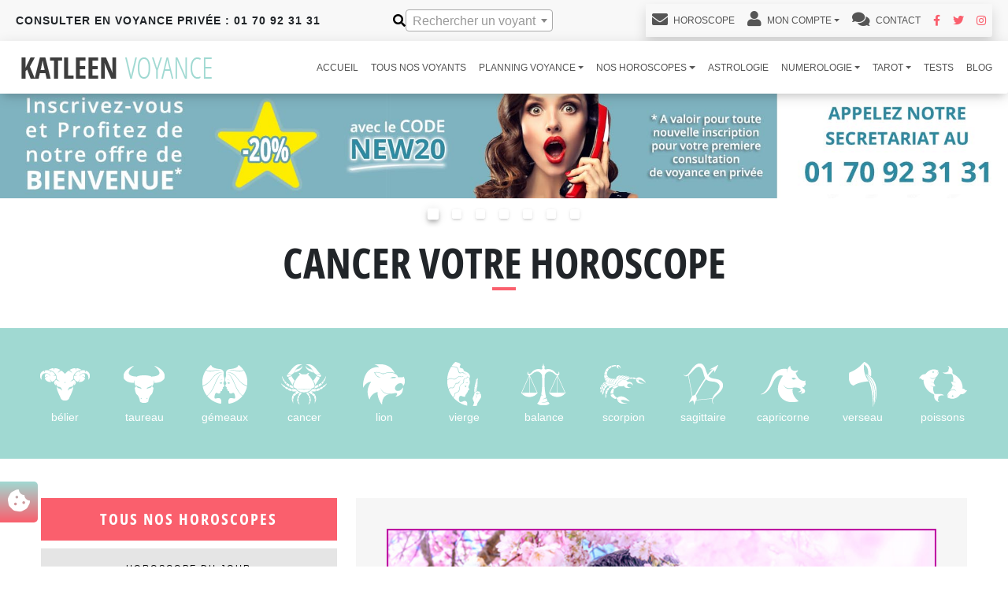

--- FILE ---
content_type: text/html; charset=UTF-8
request_url: https://www.katleen-voyance.com/horoscopes/horoscope-printemps-2015/cancer
body_size: 8778
content:

<!DOCTYPE HTML>
<html lang="fr">
    <head>
        <meta charset="utf-8">
        <meta http-equiv="X-UA-Compatible" content="IE=edge">
        <meta name="viewport" content="width=device-width, initial-scale=1.0, user-scalable=0">
        <title>Horoscope Printemps 2015 cancer  gratuit  | Katleen Voyance 🔝</title>
        <meta name="description" content="cancer , votre nombre de chance, amour, argent, santé, travail, famille, vie sociale.">
        <meta name="keywords" content="horoscope Printemps 2015 cancer , horoscope cancer gratuit, horoscope.">
        <meta name="robots" content="index, follow, all">
                <link rel="canonical" href="https://www.katleen-voyance.com/horoscopes/horoscope-printemps-2015/cancer" />
                <meta name="google-site-verification" content="rq-lkGgx3q8T4-Xc_7PvKU0hVULHWMv2T4Qeiy8vNZ0" />
                <link rel="apple-touch-icon" sizes="57x57" href="/img/apple-icon-57x57.png">
        <link rel="apple-touch-icon" sizes="60x60" href="/img/apple-icon-60x60.png">
        <link rel="apple-touch-icon" sizes="72x72" href="/img/apple-icon-72x72.png">
        <link rel="apple-touch-icon" sizes="76x76" href="/img/apple-icon-76x76.png">
        <link rel="apple-touch-icon" sizes="114x114" href="/img/apple-icon-114x114.png">
        <link rel="apple-touch-icon" sizes="120x120" href="/img/apple-icon-120x120.png">
        <link rel="apple-touch-icon" sizes="144x144" href="/img/apple-icon-144x144.png">
        <link rel="apple-touch-icon" sizes="152x152" href="/img/apple-icon-152x152.png">
        <link rel="apple-touch-icon" sizes="180x180" href="/img/apple-icon-180x180.png">
        <link rel="icon" type="image/png" sizes="192x192"  href="/img/android-icon-192x192.png">
        <link rel="icon" type="image/png" sizes="32x32" href="/img/favicon-256x256.png">
        <link rel="icon" type="image/png" sizes="96x96" href="/img/favicon-96x96.png">
        <link rel="icon" type="image/png" sizes="32x32" href="/img/favicon-32x32.png">
        <link rel="icon" type="image/png" sizes="16x16" href="/img/favicon-16x16.png">
        <link rel="manifest" href="/manifest.json">
        <meta name="msapplication-TileColor" content="#ffffff">
        <meta name="msapplication-TileImage" content="/img/ms-icon-144x144.png">
        <meta name="theme-color" content="#ffffff">
        <link rel="preload" as="image" href="/img/horoscopes/horoscope-hiver-2025-2026/horoscope-mobile.webp" fetchpriority="high">
                    <link rel="stylesheet" href="/build/app-style.c2ac5ee1.css">
            <link rel="stylesheet" href="/build/icones.3f614ff7.css">
                            <script src="/build/runtime.5a438fff.js" defer></script><script src="/build/132.550ed753.js" defer></script><script src="/build/921.5e938d26.js" defer></script><script src="/build/329.e626d1dc.js" defer></script><script src="/build/905.5c30e39d.js" defer></script><script src="/build/894.90899ad9.js" defer></script><script src="/build/373.986b8804.js" defer></script><script src="/build/app.cf955830.js" defer></script>
                                    </head>

    <body>
    <div class="d-none" data-site-url="www.katleen-voyance.com" id="siteUrl"></div>

    
<header class="fixed-top">
    <div class="container-fluid">
        <div class="row">
            <div class="header-top col-sm-12">
                <div class="d-lg-flex justify-content-lg-between align-items-center">
                    <div class="navbar-text">
                        <div class="numeros numerosPrivee d-none d-sm-block d-xl-none">
                            <p class="text-center text-lg-start">Consulter en voyance privée : <a href="tel:0170923131">01 70 92 31 31</a></p>
                        </div>
                        <div class="numeros d-none d-xl-block">
                            <p>Consulter en voyance privée : 01 70 92 31 31</p>
                        </div>
                    </div>
                    <div class="recherche-mobile recherche-close">
                        <div class="d-flex align-items-center">
                            <i title="Rechercher un voyant" class="fa fa-search" aria-hidden="true"></i>
                            <input type="text" value="" data-placeholder="Rechercher un voyant" class="form-control fa" id="recherche-voyant" data-ajax-search-route="operateur_ajax_search" />
                            <i title="Rechercher un voyant" class="fa fa-window-close toggle-recherche d-block d-xl-none" aria-hidden="true"></i>
                        </div>
                    </div>
                    <div class="text-center d-none d-xl-block">
                        <nav class="navbar navbar-expand-lg navbar-light bg-light shadow">
                            <div class="collapse navbar-collapse" id="navbarNavDropdown">
                                <ul class="navbar-nav menuLink">
                                    <li class="nav-item">
                                        <a class="nav-link" href="/profil/editer"><i class="fa fa-envelope" aria-hidden="true"></i>&nbsp;Horoscope</a>
                                    </li>
                                                                            <li class="nav-item dropdown">
                                            <a class="nav-link dropdown-toggle" href="#" id="navbarDropdownMenuLink" data-bs-toggle="dropdown" aria-haspopup="true" aria-expanded="false"><i class="fa fa-user" aria-hidden="true"></i>&nbsp;Mon Compte</a>
                                            <div class="dropdown-menu" aria-labelledby="navbarDropdownMenuLink">
                                                <a class="dropdown-item" href="/profil/"><i class="fa fa-user" aria-hidden="true"></i>&nbsp;&nbsp;Se Connecter</a>
                                                <a class="dropdown-item" href="/inscription/"><i class="fa fa-user" aria-hidden="true"></i>&nbsp;&nbsp;Pas encore de compte ?</a>
                                                <a class="dropdown-item" href="/modifier-mon-mot-de-passe/"><i class="fa fa-user" aria-hidden="true"></i>&nbsp;&nbsp;Mot de passe oublié ?</a>
                                            </div>
                                        </li>
                                                                        <li class="nav-item">
                                        <a class="nav-link" href="/contact/"><i class="fa fa-comments" aria-hidden="true"></i> Contact</a>
                                    </li>
                                    <li class="nav-item">
                                        <a href="https://www.facebook.com/katleenvoyance" target="_blank" class="reseaux-sociaux" aria-label="Facebook Katleen Voyance">
                                            <i class="fab fa-facebook-f" aria-hidden="true"></i>
                                        </a>
                                    </li>
                                    <li class="nav-item">
                                        <a href="https://twitter.com/KatleenVoyance" target="_blank" class="reseaux-sociaux" aria-label="Twitter Katleen Voyance">
                                            <i class="fab fa-twitter" aria-hidden="true"></i>
                                        </a>
                                    </li>
                                    <li class="nav-item">
                                        <a href="https://www.instagram.com/katleenvoyance/" target="_blank" class="reseaux-sociaux" aria-label="Instagram Katleen Voyance">
                                            <i class="fab fa-instagram" aria-hidden="true"></i>
                                        </a>
                                    </li>

                                </ul>
                            </div>
                        </nav>
                    </div>
                </div>
            </div>
            <div id="header-mobile-phone" class="d-block d-sm-none col-12">
                <div class="align-self-center">
                    <div class="text-uppercase text-center center-block">
                        <div class="numeros-mobile bg-primary">
                            <p class="btn btn-primary col-12">
                                <a href="tel:0170923131"><i class="fa fa-phone" aria-hidden=""></i> <strong>01 70 92 31 31</strong></a>
                            </p>
                        </div>
                    </div>
                </div>
            </div>
            <nav class="d-block d-xl-none mobile-nav-bottom" role="navigation">
                <div class="container">
                    <div class="row">
                        <div class="col-4">
                            <span class="text-center">
<a href="/profil/" aria-label="Voir mon profil">
    <i class="fa fa-user" aria-hidden="true"></i>
</a>
                            </span>
                        </div>
                        <div class="col-4 toggle-recherche">
                            <span class="text-center">
                                <i title="Rechercher un voyant" class="fa fa-search" aria-hidden="true"></i>
                            </span>
                        </div>
                        <div class="col-4">
                            <span class="text-center">
<a href="/contact/" data-url="" aria-label="Contacter le cabinet">
    <i class="fa fa-envelope" aria-hidden="true"></i>
</a>
                            </span>
                        </div>
                    </div>
                </div>
            </nav>
        </div>
    </div>
    <nav class="navbar navbar-expand-xl bg-white">
        <div class="container-fluid">
            <div class="navbar-translate">
                <a href="/">
                    <img src="/img/logo-katleen.png"
                         alt="Logo Cabinet Katleen Voyance"
                         class="logo img-fluid"
                         width="270"
                         height="45">
                </a>
                <button class="navbar-toggler burger-button" type="button" data-bs-toggle="collapse" data-bs-target="#navbarNavDropdown" aria-controls="navbarNavDropdown" aria-expanded="false" aria-label="Toggle navigation">
                    <div class="animated-icon">
                        <span></span>
                        <span></span>
                        <span></span>
                    </div>
                </button>
            </div>
            <div class="navbar-collapse collapse" id="navbarNavDropdown">
                        <ul class="navbar-nav">
                    
    
        
        
        
        
        
        <li class="nav-item first">
                                                            <a href="/" title="Cabinet de Voyance Katleen" class=" nav-link">
                accueil
    </a>
                    </li>
    
            
    
        
        
        
        
        
        <li class="nav-item">
                                                            <a href="/voyants-mediums" title="Médiums Cabinet Katleen Voyance" class=" nav-link">
                Tous nos voyants
    </a>
                    </li>
    
            
    
        
        
        
        
        
        <li class="drop-menu nav-item dropdown">
                                    <a href="#" class="dropdown-toggle nav-link" data-bs-toggle="dropdown">
                Planning voyance
        <b class="caret"></b>
    </a>
                                        <div class="dropdown-menu">
                    
                                
                                        <a href="/voyants-mediums/planning/voyance-privee" title="Planning Voyance Téléphone Privée" class=" dropdown-item nav-link">
                planning voyance privee
    </a>

    

                        
                                
                                        <a href="/voyants-mediums/planning/voyance-audiotel" title="Planning Voyance Téléphone Audiotel" class=" dropdown-item nav-link">
                planning voyance audiotel
    </a>

    

                        </div>
    
                    </li>
    
            
    
        
        
        
        
        
        <li class="drop-menu nav-item dropdown">
                                    <a href="#" class="dropdown-toggle nav-link" data-bs-toggle="dropdown">
                Nos horoscopes
        <b class="caret"></b>
    </a>
                                        <div class="dropdown-menu">
                    
                                
                                        <a href="/horoscopes/horoscope-du-jour" title="Horoscope du jour" class=" dropdown-item nav-link">
                Horoscope du jour
    </a>

    

                        
                                
                                        <a href="/horoscopes/horoscope-semaine" title="Horoscope semaine" class=" dropdown-item nav-link">
                Horoscope semaine
    </a>

    

                        
                                
                                        <a href="/horoscopes/horoscope-du-mois" title="Horoscope du mois" class=" dropdown-item nav-link">
                Horoscope du mois
    </a>

    

                        
                                
                                        <a href="/horoscopes/horoscope-automne-2025" title="Horoscope Automne 2025" class=" dropdown-item nav-link">
                Horoscope Automne 2025
    </a>

    

                        
                                
                                        <a href="/horoscopes/horoscope-hiver-2025-2026" title="Horoscope Hiver 2025-2026" class=" dropdown-item nav-link">
                Horoscope Hiver 2025-2026
    </a>

    

                        
                                
                                        <a href="/horoscopes/horoscope-annee-2026" title="Horoscope Année 2026" class=" dropdown-item nav-link">
                Horoscope Année 2026
    </a>

    

                        
                                
                                        <a href="/horoscopes/horoscope-amour" title="Horoscope Amour" class=" dropdown-item nav-link">
                Horoscope Amour
    </a>

    

                        </div>
    
                    </li>
    
            
    
        
        
        
        
        
        <li class="nav-item">
                                                            <a href="/astrologie" title="Astrologie" class=" nav-link">
                astrologie
    </a>
                    </li>
    
            
    
        
        
        
        
        
        <li class="drop-menu nav-item dropdown">
                                    <a href="#" class="dropdown-toggle nav-link" data-bs-toggle="dropdown">
                numerologie
        <b class="caret"></b>
    </a>
                                        <div class="dropdown-menu">
                    
                                
                                        <a href="/numerologie" title="Numérologue par téléphone" class=" dropdown-item nav-link">
                numerologie
    </a>

    

                        
                                
                                        <a href="/numerologie/3-defis" title="Numérologie, Défis" class=" dropdown-item nav-link">
                les 3 defis
    </a>

    

                        
                                
                                        <a href="/numerologie/votre-numero-chance" title="Numérologie, Votre Nombre" class=" dropdown-item nav-link">
                numero chance
    </a>

    

                        </div>
    
                    </li>
    
            
    
        
        
        
        
        
        <li class="drop-menu nav-item dropdown">
                                    <a href="#" class="dropdown-toggle nav-link" data-bs-toggle="dropdown">
                tarot
        <b class="caret"></b>
    </a>
                                        <div class="dropdown-menu">
                    
                                
                                        <a href="/tarots-divinatoires" title="Tarot" class=" dropdown-item nav-link">
                tarot
    </a>

    

                        
                                
                                        <a href="/tarots-divinatoires/tarot-broceliande" title="tarot broceliande" class=" dropdown-item nav-link">
                tarot broceliande
    </a>

    

                        </div>
    
                    </li>
    
            
    
        
        
        
        
        
        <li class="nav-item">
                                                            <a href="/test-psycho" title="Nos tests psycho amour" class=" nav-link">
                tests
    </a>
                    </li>
    
            
    
        
        
        
        
        
        <li class="nav-item last">
                                                            <a href="/articles/blog" title="Katleen, le Blog de la Voyance" class=" nav-link">
                blog
    </a>
                    </li>
    

    </ul>

            </div>
        </div>
    </nav>
</header>

        <div id="toast-parent" class="toast" role="alert" aria-live="assertive" aria-atomic="true" style="display: none;position: fixed; top: 30px; right: 30px; z-index:99999; opacity: 1" data-notification-type="2">
            <div class="toast-header">
                <img id="toast-img" src="" class="rounded mr-2" alt="image" data-image-path="/media/img-op/thumb-image_file" data-default-avatar-url="https://www.katleen-voyance.com/media/img-op/thumb-622dd64ba0906832003374.jpg" width="50px" height="50px">
                <strong class="ps-2 me-auto" id="toast-title"></strong>
                <small id="toast-time" class="mx-2"></small>
                <button id="toast-close" type="button" class="btn-close mx-auto" data-bs-dismiss="toast" aria-label="Close"></button>
            </div>
            <div class="toast-body" id="toast-content">
            </div>
                        <div class="toast-body py-0" id="toast-audiotel">
                <img title="Numero téléphone voyance" id="toast-image-audiotel" src="/img/SVA/numero-audiotel-katleen.png" class="rounded me-2" alt="0 892 23 23 88" style="width:100%;padding-top:0" width="327px" height="44px">
            </div>
                        <div class="toast-footer p-2">
                <a title="Planning voyance Audiotel" href="" class="btn btn-outline-info audiotel" id="toast-call"></a>
            </div>
        </div>
                    
<section class="slider-top mb-4">
    <div id="carousel-1879831244" class="carousel slide" data-bs-ride="carousel">
        <ol class="carousel-indicators">
                            <li data-bs-target="#carousel-1879831244" data-bs-slide-to="0" class="active"></li>
                            <li data-bs-target="#carousel-1879831244" data-bs-slide-to="1" ></li>
                            <li data-bs-target="#carousel-1879831244" data-bs-slide-to="2" ></li>
                            <li data-bs-target="#carousel-1879831244" data-bs-slide-to="3" ></li>
                            <li data-bs-target="#carousel-1879831244" data-bs-slide-to="4" ></li>
                            <li data-bs-target="#carousel-1879831244" data-bs-slide-to="5" ></li>
                            <li data-bs-target="#carousel-1879831244" data-bs-slide-to="6" ></li>
                    </ol>
        <div class="carousel-inner">
                    <div class="carousel-item active">
                <a title="Création compte voyance en ligne" href="/inscription/">                <picture>                                                            <source srcset="/img/slides/page/nouveau-voyance-telephone.jpg" media="(min-width: 768px)">
                                                                        <img title="Promotion voyance avec CB" src="/img/slides/mobile/nouveau-voyance-telephone.webp" alt="Voyance avec CB code promo">
                                </picture>                </a>            </div>
                    <div class="carousel-item ">
                <a title="Planning voyance CB par téléphone" href="/voyants-mediums/planning/voyance-privee">                <picture>                                                            <source srcset="/img/slides/page/voyance-telephone-prive.jpg" media="(min-width: 768px)">
                                                                        <img title="Promo voyance téléphone avec CB" src="/img/slides/mobile/voyance-telephone-prive.jpg" alt="Voyance avec CB">
                                </picture>                </a>            </div>
                    <div class="carousel-item ">
                <a title="Planning voyance sans cb par téléphone" href="/voyants-mediums/planning/voyance-audiotel">                <picture>                                                            <source srcset="/img/slides/page/voyance-telephone-audiotel.jpg" media="(min-width: 768px)">
                                                                        <img title="Voyance téléphone sans CB" src="/img/slides/mobile/voyance-telephone-audiotel.jpg" alt="Voyance audiotel sans CB">
                                </picture>                </a>            </div>
                    <div class="carousel-item ">
                <a title="Planning voyance CB par téléphone" href="/voyants-mediums/planning/voyance-privee">                <picture>                                                            <source srcset="/img/slides/page/voyance-paiement-securise.jpg" media="(min-width: 768px)">
                                                                        <img title="Paiement voyance CB privée sécurisée" src="/img/slides/mobile/voyance-paiement-securise.jpg" alt="Paiement Voyance CB">
                                </picture>                </a>            </div>
                    <div class="carousel-item ">
                <a title="Charte déontologie de l'INAD" href="/charte-deontologie-inad">                <picture>                                                            <source srcset="/img/slides/page/voyance-inad-cabinet.jpg" media="(min-width: 768px)">
                                                                        <img title="Cabinet Katleen et l'inad" src="/img/slides/mobile/voyance-inad-cabinet.jpg" alt="Cabinet de voyance INAD">
                                </picture>                </a>            </div>
                    <div class="carousel-item ">
                <a title="Planning voyance téléphone audiotel et privée" href="/voyants-mediums/planning">                <picture>                                                            <source srcset="/img/slides/page/voyance-france.jpg" media="(min-width: 768px)">
                                                                        <img title="Cabinet de voyance en France" src="/img/slides/mobile/voyance-france.jpg" alt="Katleen voyance en France">
                                </picture>                </a>            </div>
                    <div class="carousel-item ">
                <a title="Planning voyance CB par téléphone" href="/voyants-mediums/planning/voyance-privee">                <picture>                                                            <source srcset="/img/slides/page/alerte-sms-voyance.jpg" media="(min-width: 768px)">
                                                                        <img title="Voyance alerte SMS" src="/img/slides/mobile/alerte-sms-voyance.jpg" alt="Alerte sms planning voyance">
                                </picture>                </a>            </div>
                </div>
        <a class="left carousel-control" href="#carousel-1879831244" role="button" data-bs-slide="prev">
            <span class="glyphicon glyphicon-chevron-left" aria-hidden="true"></span>
            <span class="sr-only">Précédent</span>
        </a>
        <a class="right carousel-control" href="#carousel-1879831244" role="button" data-bs-slide="next">
            <span class="glyphicon glyphicon-chevron-right" aria-hidden="true"></span>
            <span class="sr-only">Suivant</span>
        </a>
    </div>
</section>                                                <section class="acc-horoscope">
        <div class="margin-top-50 text-center">
            <h1 class="text-center">cancer votre Horoscope </h1>
            <div class="separateur separateur-centre mb-5"></div>
        </div>
        
<section class="horoscope">
    <div class="container-fluid">
        <div class="row">
                            <div class="col-6 col-sm-3 col-md-2 col-lg-1">
                    <a href="/horoscopes/horoscope-printemps-2015/belier">
                        <div class="zoom text-center">
                            <img class="img-fluid center-block horo-zodiac-blanc" src="/img/horoscopes/signes-zodiaque/belier.png" alt="" width="63px" height="63px">
                        </div>
                        <p class="text-center text-white">bélier</p>
                    </a>
                </div>
                            <div class="col-6 col-sm-3 col-md-2 col-lg-1">
                    <a href="/horoscopes/horoscope-printemps-2015/taureau">
                        <div class="zoom text-center">
                            <img class="img-fluid center-block horo-zodiac-blanc" src="/img/horoscopes/signes-zodiaque/taureau.png" alt="" width="63px" height="63px">
                        </div>
                        <p class="text-center text-white">taureau</p>
                    </a>
                </div>
                            <div class="col-6 col-sm-3 col-md-2 col-lg-1">
                    <a href="/horoscopes/horoscope-printemps-2015/gemeaux">
                        <div class="zoom text-center">
                            <img class="img-fluid center-block horo-zodiac-blanc" src="/img/horoscopes/signes-zodiaque/gemeaux.png" alt="" width="63px" height="63px">
                        </div>
                        <p class="text-center text-white">gémeaux</p>
                    </a>
                </div>
                            <div class="col-6 col-sm-3 col-md-2 col-lg-1">
                    <a href="/horoscopes/horoscope-printemps-2015/cancer">
                        <div class="zoom text-center">
                            <img class="img-fluid center-block horo-zodiac-blanc" src="/img/horoscopes/signes-zodiaque/cancer.png" alt="" width="63px" height="63px">
                        </div>
                        <p class="text-center text-white">cancer</p>
                    </a>
                </div>
                            <div class="col-6 col-sm-3 col-md-2 col-lg-1">
                    <a href="/horoscopes/horoscope-printemps-2015/lion">
                        <div class="zoom text-center">
                            <img class="img-fluid center-block horo-zodiac-blanc" src="/img/horoscopes/signes-zodiaque/lion.png" alt="" width="63px" height="63px">
                        </div>
                        <p class="text-center text-white">lion</p>
                    </a>
                </div>
                            <div class="col-6 col-sm-3 col-md-2 col-lg-1">
                    <a href="/horoscopes/horoscope-printemps-2015/vierge">
                        <div class="zoom text-center">
                            <img class="img-fluid center-block horo-zodiac-blanc" src="/img/horoscopes/signes-zodiaque/vierge.png" alt="" width="63px" height="63px">
                        </div>
                        <p class="text-center text-white">vierge</p>
                    </a>
                </div>
                            <div class="col-6 col-sm-3 col-md-2 col-lg-1">
                    <a href="/horoscopes/horoscope-printemps-2015/balance">
                        <div class="zoom text-center">
                            <img class="img-fluid center-block horo-zodiac-blanc" src="/img/horoscopes/signes-zodiaque/balance.png" alt="" width="63px" height="63px">
                        </div>
                        <p class="text-center text-white">balance</p>
                    </a>
                </div>
                            <div class="col-6 col-sm-3 col-md-2 col-lg-1">
                    <a href="/horoscopes/horoscope-printemps-2015/scorpion">
                        <div class="zoom text-center">
                            <img class="img-fluid center-block horo-zodiac-blanc" src="/img/horoscopes/signes-zodiaque/scorpion.png" alt="" width="63px" height="63px">
                        </div>
                        <p class="text-center text-white">scorpion</p>
                    </a>
                </div>
                            <div class="col-6 col-sm-3 col-md-2 col-lg-1">
                    <a href="/horoscopes/horoscope-printemps-2015/sagittaire">
                        <div class="zoom text-center">
                            <img class="img-fluid center-block horo-zodiac-blanc" src="/img/horoscopes/signes-zodiaque/sagittaire.png" alt="" width="63px" height="63px">
                        </div>
                        <p class="text-center text-white">sagittaire</p>
                    </a>
                </div>
                            <div class="col-6 col-sm-3 col-md-2 col-lg-1">
                    <a href="/horoscopes/horoscope-printemps-2015/capricorne">
                        <div class="zoom text-center">
                            <img class="img-fluid center-block horo-zodiac-blanc" src="/img/horoscopes/signes-zodiaque/capricorne.png" alt="" width="63px" height="63px">
                        </div>
                        <p class="text-center text-white">capricorne</p>
                    </a>
                </div>
                            <div class="col-6 col-sm-3 col-md-2 col-lg-1">
                    <a href="/horoscopes/horoscope-printemps-2015/verseau">
                        <div class="zoom text-center">
                            <img class="img-fluid center-block horo-zodiac-blanc" src="/img/horoscopes/signes-zodiaque/verseau.png" alt="" width="63px" height="63px">
                        </div>
                        <p class="text-center text-white">verseau</p>
                    </a>
                </div>
                            <div class="col-6 col-sm-3 col-md-2 col-lg-1">
                    <a href="/horoscopes/horoscope-printemps-2015/poissons">
                        <div class="zoom text-center">
                            <img class="img-fluid center-block horo-zodiac-blanc" src="/img/horoscopes/signes-zodiaque/poissons.png" alt="" width="63px" height="63px">
                        </div>
                        <p class="text-center text-white">poissons</p>
                    </a>
                </div>
                    </div>
    </div>
</section>    </section>

    <section class="container">
        <div class="acc-horoscope margin-top-50">
            <div class="row">
                <div class="col-md-4 order-last order-md-0">
                    <div class="nav-horoscope">
                        <h3>Tous nos horoscopes</h3>
                                <ul>
                    
    
        
        
        
        
        
        <li class="nav-item first">
                                                            <a href="/horoscopes/horoscope-du-jour/cancer" title="Horoscope du jour" class=" nav-link">
                Horoscope du jour
    </a>
                    </li>
    
            
    
        
        
        
        
        
        <li class="nav-item">
                                                            <a href="/horoscopes/horoscope-semaine/cancer" title="Horoscope semaine" class=" nav-link">
                Horoscope semaine
    </a>
                    </li>
    
            
    
        
        
        
        
        
        <li class="nav-item">
                                                            <a href="/horoscopes/horoscope-du-mois/cancer" title="Horoscope du mois" class=" nav-link">
                Horoscope du mois
    </a>
                    </li>
    
            
    
        
        
        
        
        
        <li class="nav-item">
                                                            <a href="/horoscopes/horoscope-automne-2025/cancer" title="Horoscope Automne 2025" class=" nav-link">
                Horoscope Automne 2025
    </a>
                    </li>
    
            
    
        
        
        
        
        
        <li class="nav-item">
                                                            <a href="/horoscopes/horoscope-hiver-2025-2026/cancer" title="Horoscope Hiver 2025-2026" class=" nav-link">
                Horoscope Hiver 2025-2026
    </a>
                    </li>
    
            
    
        
        
        
        
        
        <li class="nav-item">
                                                            <a href="/horoscopes/horoscope-annee-2026/cancer" title="Horoscope Année 2026" class=" nav-link">
                Horoscope Année 2026
    </a>
                    </li>
    
            
    
        
        
        
        
        
        <li class="nav-item last">
                                                            <a href="/horoscopes/horoscope-amour/cancer" title="Horoscope Amour" class=" nav-link">
                Horoscope Amour
    </a>
                    </li>
    

    </ul>

                    </div>
                </div>
                <div class="col">
                    <div class="description-horoscope">
                                                    <img src="/media/img-horoscope/large-619cbc2997764346047696.jpg" alt="" title="" class="img-fluid">
                                            </div>
                </div>
                <div class="col-12">
                    <div class="categories-horoscope">
                        <div class="row">
                                                            <div class="printemps block col-lg-3 mb-2">
                                    <div class="col">
                                        <h2>Butinez les fleurs du bonheur à deux !</h2>
                                        <div class="separateur separateur-centre"></div>
                                        <div class="minH categories-details"><p>Si vous aviez quelques soucis de couple, soyez heureuse car ils vont dispara&icirc;tre au printemps. Orgueilleux comme un pou, monsieur &eacute;tait insupportable mais le beau temps lui permet de retrouver sa joie de vivre et, du coup, de vous rendre &agrave; nouveau heureuse et d&eacute;tendue.</p></div>
                                    </div>
                                                                            <div class="container col-sm-8 col-md-4 col-lg-12">
                                            <img src="/media/img-horoscope-bloc/large-619cbc2997cd3702327354.jpg" alt="" title="" class="img-fluid d-block mx-auto">
                                        </div>
                                                                    </div>
                                                            <div class="printemps block col-lg-3 mb-2">
                                    <div class="col">
                                        <h2>Célibataires : c’est le moment de papillonner !</h2>
                                        <div class="separateur separateur-centre"></div>
                                        <div class="minH categories-details"><p>Vous avez la chance de faire de belles rencontres ce printemps 2015. C&rsquo;est votre taille de gu&ecirc;pe qui attire ces messieurs et qui vous donne des allures de princesse. Faites votre choix et amusez-vous bien mais ne vous attendez pas &agrave; trouver l&rsquo;homme de votre vie.</p></div>
                                    </div>
                                                                            <div class="container col-sm-8 col-md-4 col-lg-12">
                                            <img src="/media/img-horoscope-bloc/large-619cbc2997f7e212624722.jpg" alt="" title="" class="img-fluid d-block mx-auto">
                                        </div>
                                                                    </div>
                                                            <div class="printemps block col-lg-3 mb-2">
                                    <div class="col">
                                        <h2>Côté argent, êtes-vous cigale ou plutôt fourmi ?</h2>
                                        <div class="separateur separateur-centre"></div>
                                        <div class="minH categories-details"><p>Vous vous la jouez fine mouche c&ocirc;t&eacute; finances car vous &ecirc;tes assez rus&eacute;e pour vous faire plaisir sans vous ruiner. C&rsquo;est donc une bonne p&eacute;riode pour craquer sur cette petite jupe ou cette paire de chaussures qui vous font de l&rsquo;&oelig;il. Telle une chenille, vous vous m&eacute;tamorphoserez en papillon.</p></div>
                                    </div>
                                                                            <div class="container col-sm-8 col-md-4 col-lg-12">
                                            <img src="/media/img-horoscope-bloc/large-619cbc299823c230186604.jpg" alt="" title="" class="img-fluid d-block mx-auto">
                                        </div>
                                                                    </div>
                                                            <div class="printemps block col-lg-3 mb-2">
                                    <div class="col">
                                        <h2>C’est le printemps ! Fini le bourdon, retrouvez une taille de guêpe !</h2>
                                        <div class="separateur separateur-centre"></div>
                                        <div class="minH categories-details"><p>Vous avez tendance &agrave; prendre la mouche pour un rien et du coup, vous &ecirc;tes un peu stress&eacute;e. Soyez plus cool avec votre entourage et notamment votre conjoint si vous &ecirc;tes en couple. Ce dernier tente vraiment de faire des efforts, aidez-le. Gardez un esprit positif et tout ira mieux.</p></div>
                                    </div>
                                                                            <div class="container col-sm-8 col-md-4 col-lg-12">
                                            <img src="/media/img-horoscope-bloc/large-619cbc29984a4185930948.jpg" alt="" title="" class="img-fluid d-block mx-auto">
                                        </div>
                                                                    </div>
                                                            <div class="printemps block-bien-etre col-lg-6 d-sm-flex flex-row align-items-center mb-2">
                                    <div class="col">
                                        <h2>Au travail, jouez la fine mouche pour être au top</h2>
                                        <div class="separateur separateur-centre"></div>
                                        <div class="categories-details"><p>Vous cherchez des poux dans la t&ecirc;te de vos coll&egrave;gues et cela ne plait &agrave; personne. Vous n&rsquo;&ecirc;tes pas vraiment &agrave; l&rsquo;aise au travail ce printemps et les autres en p&acirc;tissent. Epargnez-les, ce n&rsquo;est pas de leur faute s&rsquo;il y a du changement dans l&rsquo;air. Il faut vous adapter.</p></div>
                                    </div>
                                                                            <div class="container col-sm-8 col-md-4">
                                            <img src="/media/img-horoscope-bloc/large-619cbc29986fe027211480.jpg" alt="" title="" class="img-fluid d-block mx-auto">
                                        </div>
                                                                    </div>
                                                            <div class="printemps block-famille col-lg-6  d-sm-flex flex-row-reverse align-items-center mb-2">
                                    <div class="col">
                                        <h2>Messieurs, le printemps vous met la puce à l’oreille…</h2>
                                        <div class="separateur separateur-centre"></div>
                                        <div class="categories-details"><p>Votre partenaire va faire de r&eacute;els efforts pour que tout se passe bien dans votre couple, profitez-en ! C&eacute;libataire, vous butinez comme un papillon sans vous attacher vraiment. C&ocirc;t&eacute; argent, faites-vous plaisir, vous pouvez vous le permettre. Par contre, soyez moins stress&eacute;, notamment au travail, sinon votre sant&eacute; va en souffrir.</p></div>
                                    </div>
                                                                            <div class="container col-sm-8 col-md-4">
                                            <img src="/media/img-horoscope-bloc/large-619cbc2998953423169964.jpg" alt="" title="" class="img-fluid d-block mx-auto">
                                        </div>
                                                                    </div>
                                                    </div>
                    </div>
                </div>
            </div>
        </div>
    </section>
        <script src="/build/64.9f23cac5.js" defer></script><script src="/build/154.abae1995.js" defer></script><script src="/build/carousel.375c9853.js" defer></script>


<section class="liste-audiotel">
    <div class="container-fluid p-0 p-sm-2">
        <div class="liste-voyants" id="listVoyantsAjax">
                        <h2 class="text-center"> Nos voyants disponibles <span>par téléphone en Audiotel</span></h2>                    <h3 class="text-center">		<div class="d-none d-lg-block">
			<img title="Voyant disponible Téléphone sans cb" src="/img/SVA/numero-audiotel-katleen.png" alt="Voyance Audiotel par téléphone 0 892 23 23 88" class="img-fluid img-tel d-block mx-auto" width="327px" height="44px">
		</div>
		<a title="Numéro Téléphone voyance sans cb" class="d-block d-lg-none mt-2" href="tel:0892232388"><img title="Voyant disponible Téléphone sans cb" src="/img/SVA/numero-audiotel-katleen.png" alt="Voyance Audiotel par téléphone 0 892 23 23 88" class="img-fluid img-tel" width="327px" height="44px"></a>
	</h3>                <div class="separateur separateur-centre"></div>
        <div class="slick-slider m-0 g-4 bloc-voyants"  data-ajax-listing-animated="1" data-ajax-listing-voyant-url="/voyants-mediums/ajax/planning-voyance-audiotel">
        </div>
    </div>
</section>
        <div id="container-cookie-consent">
            <button id="border-cookie-consent" data-cc="show-preferencesModal">
                Paramètres cookies
            </button>
            <div id="bouton-menu">
                <i class="fa fa-cookie-bite"></i>
            </div>
        </div>
        <footer>
            <section class="first-footer">
    <div class="container col-11">
        <div class="row">
            <div class="articles-recents col-md-6 col-lg-4">
                <div class="titre">
                    <h3 class="text-center">Articles récents</h3>
                    <div class="separateur separateur-centre"></div>
                </div>
                <div class="container-articles">
                                            <div class="article row">
                            <div class="col-1">
                                <i class="fa fa-chevron-right" aria-hidden="true"></i>
                            </div>
                            <div class="col-10">
                                <a href="/articles/blog/divers/2026-l-annee-ou-vos-resolutions-deviennent-enfin-realite">
                                    <p class="text-black">2026 : L’Année où vos Résolutions deviennent enfin Réalité</p>
                                </a>
                            </div>
                        </div>
                                            <div class="article row">
                            <div class="col-1">
                                <i class="fa fa-chevron-right" aria-hidden="true"></i>
                            </div>
                            <div class="col-10">
                                <a href="/articles/blog/divers/2026-l-annee-de-la-transformation-interieure-qu-est-ce-que-cela-signifie-pour-vous">
                                    <p class="text-black">2026, l’Année de la Transformation Intérieure : Qu’est-ce que cela Signifie pour Vous ?</p>
                                </a>
                            </div>
                        </div>
                                            <div class="article row">
                            <div class="col-1">
                                <i class="fa fa-chevron-right" aria-hidden="true"></i>
                            </div>
                            <div class="col-10">
                                <a href="/articles/blog/divers/les-blessures-emotionnelles-qui-se-reveillent-en-debut-d-annee-comment-les-apaiser-en-douceur">
                                    <p class="text-black">Les Blessures Emotionnelles qui se Réveillent en Début d’Année : Comment les Apaiser en Douceur ?</p>
                                </a>
                            </div>
                        </div>
                                            <div class="article row">
                            <div class="col-1">
                                <i class="fa fa-chevron-right" aria-hidden="true"></i>
                            </div>
                            <div class="col-10">
                                <a href="/articles/blog/seul/trouver-l-amour-au-nouvel-an-entre-hasard-psychologie-et-guidance-spirituelle">
                                    <p class="text-black">Trouver l’Amour au Nouvel An : Entre Hasard, Psychologie et Guidance Spirituelle</p>
                                </a>
                            </div>
                        </div>
                                            <div class="article row">
                            <div class="col-1">
                                <i class="fa fa-chevron-right" aria-hidden="true"></i>
                            </div>
                            <div class="col-10">
                                <a href="/articles/blog/divers/noel-en-famille-comment-organiser-un-repas-harmonieux-et-serein">
                                    <p class="text-black">Noël en Famille : Comment Organiser un Repas Harmonieux et Serein</p>
                                </a>
                            </div>
                        </div>
                                            <div class="article row">
                            <div class="col-1">
                                <i class="fa fa-chevron-right" aria-hidden="true"></i>
                            </div>
                            <div class="col-10">
                                <a href="/articles/blog/seul/rester-ami-e-avec-son-ex-signe-de-maturite-ou-frein-au-vrai-bonheur">
                                    <p class="text-black">Rester Ami(e) avec son Ex : Signe de Maturité ou Frein au vrai Bonheur ?</p>
                                </a>
                            </div>
                        </div>
                                    </div>
            </div>
            <div class="avis-recents col-md-6 col-lg-4">
                <div class="titre">
                    <h3 class="text-center">Derniers avis</h3>
                    <div class="separateur separateur-centre"></div>
                </div>
                <div class="container-avis">
                                        <div class="avis" onclick="document.location.href='/voyants-mediums/detail-arianne';">
                        <h6>Avis pour <a class="text-primary" href="/voyants-mediums/detail-arianne">arianne</a></h6>
                        <div class="stars">
                                        <i class="bi bi-star-fill yellow" aria-hidden="true"></i>
                    <i class="bi bi-star-fill yellow" aria-hidden="true"></i>
                    <i class="bi bi-star-fill yellow" aria-hidden="true"></i>
                    <i class="bi bi-star-fill yellow" aria-hidden="true"></i>
                    <i class="bi bi-star-fill yellow" aria-hidden="true"></i>
        
                        </div>
                        <p>Que dire... Médium adorable et bluffante, je co...</p>
                    </div>
                                        <div class="avis" onclick="document.location.href='/voyants-mediums/detail-carmelina';">
                        <h6>Avis pour <a class="text-primary" href="/voyants-mediums/detail-carmelina">carmelina</a></h6>
                        <div class="stars">
                                        <i class="bi bi-star-fill yellow" aria-hidden="true"></i>
                    <i class="bi bi-star-fill yellow" aria-hidden="true"></i>
                    <i class="bi bi-star-fill yellow" aria-hidden="true"></i>
                    <i class="bi bi-star-fill yellow" aria-hidden="true"></i>
                    <i class="bi bi-star-fill yellow" aria-hidden="true"></i>
        
                        </div>
                        <p>Je viens de raccrocher et je suis encore toute...</p>
                    </div>
                                        <div class="avis" onclick="document.location.href='/voyants-mediums/detail-framboise';">
                        <h6>Avis pour <a class="text-primary" href="/voyants-mediums/detail-framboise">framboise</a></h6>
                        <div class="stars">
                                        <i class="bi bi-star-fill yellow" aria-hidden="true"></i>
                    <i class="bi bi-star-fill yellow" aria-hidden="true"></i>
                    <i class="bi bi-star-fill yellow" aria-hidden="true"></i>
                    <i class="bi bi-star-fill yellow" aria-hidden="true"></i>
                    <i class="bi bi-star-fill yellow" aria-hidden="true"></i>
        
                        </div>
                        <p>Retour +++ ! Encore une fois tu avais bien vu c...</p>
                    </div>
                                        <div class="avis" onclick="document.location.href='/voyants-mediums/detail-agathe-1';">
                        <h6>Avis pour <a class="text-primary" href="/voyants-mediums/detail-agathe-1">agathe-1</a></h6>
                        <div class="stars">
                                        <i class="bi bi-star-fill yellow" aria-hidden="true"></i>
                    <i class="bi bi-star-fill yellow" aria-hidden="true"></i>
                    <i class="bi bi-star-fill yellow" aria-hidden="true"></i>
                    <i class="bi bi-star-fill yellow" aria-hidden="true"></i>
                    <i class="bi bi-star-fill yellow" aria-hidden="true"></i>
        
                        </div>
                        <p>Coucou Agathe, . +++ Tu es pour moi la meilleur...</p>
                    </div>
                                        <div class="avis" onclick="document.location.href='/voyants-mediums/detail-agathe-1';">
                        <h6>Avis pour <a class="text-primary" href="/voyants-mediums/detail-agathe-1">agathe-1</a></h6>
                        <div class="stars">
                                        <i class="bi bi-star-fill yellow" aria-hidden="true"></i>
                    <i class="bi bi-star-fill yellow" aria-hidden="true"></i>
                    <i class="bi bi-star-fill yellow" aria-hidden="true"></i>
                    <i class="bi bi-star-fill yellow" aria-hidden="true"></i>
                    <i class="bi bi-star-fill yellow" aria-hidden="true"></i>
        
                        </div>
                        <p>Merci de m&#039;avoir supportée jusque là... de m&#039;av...</p>
                    </div>
                                        <div class="avis" onclick="document.location.href='/voyants-mediums/detail-agathe-1';">
                        <h6>Avis pour <a class="text-primary" href="/voyants-mediums/detail-agathe-1">agathe-1</a></h6>
                        <div class="stars">
                                        <i class="bi bi-star-fill yellow" aria-hidden="true"></i>
                    <i class="bi bi-star-fill yellow" aria-hidden="true"></i>
                    <i class="bi bi-star-fill yellow" aria-hidden="true"></i>
                    <i class="bi bi-star-fill yellow" aria-hidden="true"></i>
                    <i class="bi bi-star-fill yellow" aria-hidden="true"></i>
        
                        </div>
                        <p>Coucou Agathe. Encore un retour positif et comm...</p>
                    </div>
                                    </div>
            </div>
            <div class="col-lg-4">
                <div class="titre">
                    <h3 class="text-center">Notre facebook</h3>
                    <div class="separateur separateur-centre"></div>
                    <div class="container col-sm-9 col-md-7 col-lg-12">
                        <iframe title="Notre page Facebook" src="https://www.facebook.com/plugins/page.php?href=https%3A%2F%2Fwww.facebook.com%2Fkatleenvoyance&show_posts=true&height=500&small_header=false&adapt_container_width=true&hide_cover=false&show_facepile=false&appId" width="100%" height="500" style="border:none;overflow:hidden;" scrolling="no" frameborder="0" allowTransparency="true"></iframe>
                        <div class="d-flex justify-content-center text-center">
                            <a href="https://www.facebook.com/katleenvoyance" target="_blank" class="reseaux-sociaux col-2 mt-3" aria-label="Facebook Katleen Voyance">
                                <i class="fab fa-facebook-f" aria-hidden="true"></i>
                            </a>

                            <a href="https://twitter.com/KatleenVoyance" target="_blank" class="reseaux-sociaux col-2 mt-3" aria-label="Twitter Katleen Voyance">
                                <i class="fab fa-twitter" aria-hidden="true"></i>
                            </a>

                            <a href="https://www.instagram.com/katleenvoyance/" target="_blank" class="reseaux-sociaux col-2 mt-3" aria-label="Instagram Katleen Voyance">
                                <i class="fab fa-instagram" aria-hidden="true"></i>
                            </a>

                        </div>
                    </div>
                </div>
            </div>
        </div>
        <section class="disclaimer">
            <p class="text-center">
                La voyance n'est pas une science exacte et par conséquent, malgré tous nos efforts pour sélectionner les meilleurs voyantes et médiums,
                nous ne pouvons vous fournir aucune garantie de résultat sur les prédictions ou leurs datations.
            </p>
        </section>
    </div>
</section>
            <section class="col-12 second-footer">
    <div class="container">
        <p class="risques text-center text-white">
            <b>KATLEEN VOYANCE vous invite à être particulièrement vigilant sur vos consultations, leur durée et leur fréquence. La consultation excessive de services de voyance pouvant engendrer des risques (endettement, isolement, dépendance...) n’hésitez pas à vous faire assister en cas de difficultés.<br/>
            Nos promotions sont valables hors standard automatique</b>
        </p>
    </div>
</section>
<section class="col-12 mentions-footer text-center">
    <a class="btn btn-primary-dark text-white mb-1 text-uppercase" href="/recrutement">Formulaire de Recrutement</a>
    <p class="copy">
        Cabinet Katleen © & La Voyance Tendance © - <a class="white-underline" href="/mentions-legales"> Mentions Légales</a> - <a class="white-underline" href="/cgu-cgv"> CGUV</a> - <a class="white-underline" href="/politique-confidentialite"> Politique de confidentialité</a> - <a class="white-underline" href="/voyance-dom-tom"> Voyance Dom Tom</a>
        2005 - 2026 - Création : <a title="Création de site Internet" href="https://www.vnweb.fr" class="text-white">VN WEB</a>
    </p>
    <p class="forbidden">Service téléphonique interdit aux mineurs</p>
</section>
        </footer>
    </body>
</html>

--- FILE ---
content_type: text/html; charset=UTF-8
request_url: https://www.katleen-voyance.com/voyants-mediums/ajax/planning-voyance-audiotel
body_size: 2152
content:

                            <div class="fiche-voyant col-sm-6 col-lg-4 col-xxl-3 h-100" id="blockVoyant">
            <div class="border rounded-4 shadow overflow-hidden h-100">
                		<div class="h-8 infos p-0 px-2 d-flex align-items-center justify-content-center fs-7 	infos-dispo-audiotel shiny-effect
	">
    <div class="d-flex justify-content-between">
		<span class="dispo">                Disponible
            			</span>
    </div>
</div>
<div class="lien-detail border-fiche-dispo h-70 "
     onclick="window.location.href='/voyants-mediums/detail-assilya';">
    <div class="row p-2 px-1 m-0 my-auto">
        <div class="col-4 px-0 pe-1">
                                                        <img loading="lazy" title="ASSILYA voyante par téléphone en audiotel"
                         width="145px" height="215px"
                         class="img-fluid d-block mx-sm-auto rounded-4"
                         src="/web/145x215xc/downloads/images/operateur/ASSILYA+6978ef5c03524779242858.jpg"
                         alt="ASSILYA voyante Médium, Clairaudience">
                
        </div>
        <div class="col-8 p-0">
            <div class="col-12 m-0 d-flex mb-1 mb-md-2">
                <div class="col-6 d-flex">
                    <h3 class="text-primary m-0">ASSILYA</h3>
                </div>
                <div class="col-6 fs-7">
                    <div class="col-12 d-flex justify-content-end">            <i class="bi bi-star-fill yellow" aria-hidden="true"></i>
                    <i class="bi bi-star-fill yellow" aria-hidden="true"></i>
                    <i class="bi bi-star-fill yellow" aria-hidden="true"></i>
                    <i class="bi bi-star-fill yellow" aria-hidden="true"></i>
                    <i class="bi bi-star-half yellow" aria-hidden="true"></i>
        </div>
                    <div class=" col-12 d-flex justify-content-end">1563 consult.</div>
                </div>
            </div>
            <p class="d-block d-md-none mh-0 description">
Bonjour
 je suis Assylia médium sens...</p>
            <p class="d-none d-md-block d-xl-none mh-0 description">
Bonjour
 je suis Assylia médium sensitive claire audiente ,  je suis ic...</p>
            <p class="d-none d-xl-block mh-0 description">
Bonjour
 je suis Assylia médium sensitive claire audiente ,  je suis ici pour vous aider et surtout vous écoute...</p>

                <div class="col-12">
                    <p class="type fs-7 text-primary mb-1">Médium, Clairaudience</p>
                </div>

                                    <div class="col-12 logos-katleen mb-1">            <div class="mini-logo col me-1">
            <img class="img-fluid" src="/img/logos/institut-national-des-arts-divinatoires.png" alt="INAD" title="INAD" width="24px" height="23px">
        </div>
            <div class="mini-logo col me-1">
            <img class="img-fluid" src="/img/logos/mediumnite-or.png" alt="Médiumnité Or" title="Médiumnité Or" width="24px" height="23px">
        </div>
    </div>
                                
               
        </div>
       
    </div>
</div>
<div class="contact-voyant h-10 d-flex justify-content-center align-items-center 	infos-dispo-audiotel shiny-effect
	 col-12">
    <div class="prise-rdv">
                    <a title="ASSILYA en Audiotel" class="rdv d-block d-lg-none"
               href="tel:0892232388"><i class="fa fa-phone" aria-hidden="true"></i>Appeler ASSILYA</a>
            <span class="rdv d-none d-lg-block"><i class="fa fa-phone" aria-hidden="true"></i>Appeler ASSILYA au 08 92 23 23 88</span>
            </div>
</div>
<div class="bloc-rdv bloc-rdv-audiotel col-12 rounded-bottom-4 h-10 d-flex justify-content-center align-items-center"
     onclick="document.location.href='/voyants-mediums/detail-assilya#planning-2';">
    <span class="prise-rdv">
        <a title="Planning voyance audiotel ASSILYA" class="rdv"
           href="/voyants-mediums/detail-assilya#planning-2"><i class="fa fa-angle-right"
                                                                                              aria-hidden="true"></i>planning voyance audiotel ASSILYA</a>
    </span>
</div>            </div>
        </div>
                                                        <div class="fiche-voyant col-sm-6 col-lg-4 col-xxl-3 h-100" id="blockVoyant">
            <div class="border rounded-4 shadow overflow-hidden h-100">
                		<div class="h-8 infos p-0 px-2 d-flex align-items-center justify-content-center fs-7 	infos-dispo-audiotel shiny-effect
	">
    <div class="d-flex justify-content-between">
		<span class="dispo">                Disponible
            			</span>
    </div>
</div>
<div class="lien-detail border-fiche-dispo h-70 "
     onclick="window.location.href='/voyants-mediums/detail-blue';">
    <div class="row p-2 px-1 m-0 my-auto">
        <div class="col-4 px-0 pe-1">
                                                        <img loading="lazy" title="BLUE voyante par téléphone en audiotel"
                         width="145px" height="215px"
                         class="img-fluid d-block mx-sm-auto rounded-4"
                         src="/web/145x215xc/downloads/images/operateur/BLUE+6978ef5b5c7e5411048738.jpg"
                         alt="BLUE voyante Médium, Cartomancie">
                
        </div>
        <div class="col-8 p-0">
            <div class="col-12 m-0 d-flex mb-1 mb-md-2">
                <div class="col-6 d-flex">
                    <h3 class="text-primary m-0">BLUE</h3>
                </div>
                <div class="col-6 fs-7">
                    <div class="col-12 d-flex justify-content-end">            <i class="bi bi-star-fill yellow" aria-hidden="true"></i>
                    <i class="bi bi-star-fill yellow" aria-hidden="true"></i>
                    <i class="bi bi-star-fill yellow" aria-hidden="true"></i>
                    <i class="bi bi-star-fill yellow" aria-hidden="true"></i>
                    <i class="bi bi-star-fill yellow" aria-hidden="true"></i>
        </div>
                    <div class=" col-12 d-flex justify-content-end">1072 consult.</div>
                </div>
            </div>
            <p class="d-block d-md-none mh-0 description">Blue une médium dotée de facultés exc...</p>
            <p class="d-none d-md-block d-xl-none mh-0 description">Blue une médium dotée de facultés exceptionnelles depuis l&#039;enfance....</p>
            <p class="d-none d-xl-block mh-0 description">Blue une médium dotée de facultés exceptionnelles depuis l&#039;enfance. Forte de 12 ans d&#039;expérience, je s...</p>

                <div class="col-12">
                    <p class="type fs-7 text-primary mb-1">Médium, Cartomancie</p>
                </div>

                                    <div class="col-12 logos-katleen mb-1">            <div class="mini-logo col me-1">
            <img class="img-fluid" src="/img/logos/institut-national-des-arts-divinatoires.png" alt="INAD" title="INAD" width="24px" height="23px">
        </div>
            <div class="mini-logo col me-1">
            <img class="img-fluid" src="/img/logos/mediumnite-argent.png" alt="Médiumnité Argent" title="Médiumnité Argent" width="24px" height="23px">
        </div>
    </div>
                                
               
        </div>
       
    </div>
</div>
<div class="contact-voyant h-10 d-flex justify-content-center align-items-center 	infos-dispo-audiotel shiny-effect
	 col-12">
    <div class="prise-rdv">
                    <a title="BLUE en Audiotel" class="rdv d-block d-lg-none"
               href="tel:0892232388"><i class="fa fa-phone" aria-hidden="true"></i>Appeler BLUE</a>
            <span class="rdv d-none d-lg-block"><i class="fa fa-phone" aria-hidden="true"></i>Appeler BLUE au 08 92 23 23 88</span>
            </div>
</div>
<div class="bloc-rdv bloc-rdv-audiotel col-12 rounded-bottom-4 h-10 d-flex justify-content-center align-items-center"
     onclick="document.location.href='/voyants-mediums/detail-blue#planning-2';">
    <span class="prise-rdv">
        <a title="Planning voyance audiotel BLUE" class="rdv"
           href="/voyants-mediums/detail-blue#planning-2"><i class="fa fa-angle-right"
                                                                                              aria-hidden="true"></i>planning voyance audiotel BLUE</a>
    </span>
</div>            </div>
        </div>
                                                        <div class="fiche-voyant col-sm-6 col-lg-4 col-xxl-3 h-100" id="blockVoyant">
            <div class="border rounded-4 shadow overflow-hidden h-100">
                		<div class="h-8 infos p-0 px-2 d-flex align-items-center justify-content-center fs-7 	infos-dispo-audiotel shiny-effect
	">
    <div class="d-flex justify-content-between">
		<span class="dispo">                Disponible
            			</span>
    </div>
</div>
<div class="lien-detail border-fiche-dispo h-70 "
     onclick="window.location.href='/voyants-mediums/detail-lou-louise';">
    <div class="row p-2 px-1 m-0 my-auto">
        <div class="col-4 px-0 pe-1">
                                                        <img loading="lazy" title="LOU-LOUISE voyante par téléphone en audiotel"
                         width="145px" height="215px"
                         class="img-fluid d-block mx-sm-auto rounded-4"
                         src="/web/145x215xc/downloads/images/operateur/LOU-LOUISE+6978ef5aedd5f741277368.jpg"
                         alt="LOU-LOUISE voyante Tarologie, Numérologie, Médium">
                
        </div>
        <div class="col-8 p-0">
            <div class="col-12 m-0 d-flex mb-1 mb-md-2">
                <div class="col-6 d-flex">
                    <h3 class="text-primary m-0">LOU-LOUISE</h3>
                </div>
                <div class="col-6 fs-7">
                    <div class="col-12 d-flex justify-content-end">            <i class="bi bi-star-fill yellow" aria-hidden="true"></i>
                    <i class="bi bi-star-fill yellow" aria-hidden="true"></i>
                    <i class="bi bi-star-fill yellow" aria-hidden="true"></i>
                    <i class="bi bi-star-fill yellow" aria-hidden="true"></i>
                    <i class="bi bi-star-half yellow" aria-hidden="true"></i>
        </div>
                    <div class=" col-12 d-flex justify-content-end">1776 consult.</div>
                </div>
            </div>
            <p class="d-block d-md-none mh-0 description">

Bonjour, Bonsoir, je suis Lou-Louis...</p>
            <p class="d-none d-md-block d-xl-none mh-0 description">

Bonjour, Bonsoir, je suis Lou-Louise, plus communément appelée Lou. 
J...</p>
            <p class="d-none d-xl-block mh-0 description">

Bonjour, Bonsoir, je suis Lou-Louise, plus communément appelée Lou. 
Je suis thérapeute (sophrologue), passion...</p>

                <div class="col-12">
                    <p class="type fs-7 text-primary mb-1">Tarologie, Numérologie, Médium</p>
                </div>

                                    <div class="col-12 logos-katleen mb-1">            <div class="mini-logo col me-1">
            <img class="img-fluid" src="/img/logos/institut-national-des-arts-divinatoires.png" alt="INAD" title="INAD" width="24px" height="23px">
        </div>
            <div class="mini-logo col me-1">
            <img class="img-fluid" src="/img/logos/voyant-du-moment.png" alt="Voyant du moment" title="Voyant du moment" width="24px" height="23px">
        </div>
            <div class="mini-logo col me-1">
            <img class="img-fluid" src="/img/logos/mediumnite-or.png" alt="Médiumnité Or" title="Médiumnité Or" width="24px" height="23px">
        </div>
    </div>
                                
               
        </div>
       
    </div>
</div>
<div class="contact-voyant h-10 d-flex justify-content-center align-items-center 	infos-dispo-audiotel shiny-effect
	 col-12">
    <div class="prise-rdv">
                    <a title="LOU-LOUISE en Audiotel" class="rdv d-block d-lg-none"
               href="tel:0892232388"><i class="fa fa-phone" aria-hidden="true"></i>Appeler LOU-LOUISE</a>
            <span class="rdv d-none d-lg-block"><i class="fa fa-phone" aria-hidden="true"></i>Appeler LOU-LOUISE au 08 92 23 23 88</span>
            </div>
</div>
<div class="bloc-rdv bloc-rdv-audiotel col-12 rounded-bottom-4 h-10 d-flex justify-content-center align-items-center"
     onclick="document.location.href='/voyants-mediums/detail-lou-louise#planning-2';">
    <span class="prise-rdv">
        <a title="Planning voyance audiotel LOU-LOUISE" class="rdv"
           href="/voyants-mediums/detail-lou-louise#planning-2"><i class="fa fa-angle-right"
                                                                                              aria-hidden="true"></i>planning voyance audiotel LOU-LOUISE</a>
    </span>
</div>            </div>
        </div>
                                                        <div class="fiche-voyant col-sm-6 col-lg-4 col-xxl-3 h-100" id="blockVoyant">
            <div class="border rounded-4 shadow overflow-hidden h-100">
                		<div class="h-8 infos p-0 px-2 d-flex align-items-center justify-content-center fs-7 	infos-dispo-audiotel shiny-effect
	">
    <div class="d-flex justify-content-between">
		<span class="dispo">                Disponible
            			</span>
    </div>
</div>
<div class="lien-detail border-fiche-dispo h-70 "
     onclick="window.location.href='/voyants-mediums/detail-marquise';">
    <div class="row p-2 px-1 m-0 my-auto">
        <div class="col-4 px-0 pe-1">
                                                        <img loading="lazy" title="MARQUISE voyante par téléphone en audiotel"
                         width="145px" height="215px"
                         class="img-fluid d-block mx-sm-auto rounded-4"
                         src="/web/145x215xc/downloads/images/operateur/MARQUISE+6978ef5c095ad018116755.jpg"
                         alt="MARQUISE voyante Voyance, Tarologie, Numérologie, Médium, Cartomancie, Radiésthésie">
                
        </div>
        <div class="col-8 p-0">
            <div class="col-12 m-0 d-flex mb-1 mb-md-2">
                <div class="col-6 d-flex">
                    <h3 class="text-primary m-0">MARQUISE</h3>
                </div>
                <div class="col-6 fs-7">
                    <div class="col-12 d-flex justify-content-end">            <i class="bi bi-star-fill yellow" aria-hidden="true"></i>
                    <i class="bi bi-star-fill yellow" aria-hidden="true"></i>
                    <i class="bi bi-star-fill yellow" aria-hidden="true"></i>
                    <i class="bi bi-star-fill yellow" aria-hidden="true"></i>
                    <i class="bi bi-star-half yellow" aria-hidden="true"></i>
        </div>
                    <div class=" col-12 d-flex justify-content-end">5221 consult.</div>
                </div>
            </div>
            <p class="d-block d-md-none mh-0 description">Bonjour, je suis Marquise, voyante mé...</p>
            <p class="d-none d-md-block d-xl-none mh-0 description">Bonjour, je suis Marquise, voyante médium et numerologue. je pratique l’...</p>
            <p class="d-none d-xl-block mh-0 description">Bonjour, je suis Marquise, voyante médium et numerologue. je pratique l’usage des Tarots, de l’Oracle de Belline...</p>

                <div class="col-12">
                    <p class="type fs-7 text-primary mb-1">Voyance, Tarologie, Numérologie, Médium, Cartomancie, Radiésthésie</p>
                </div>

                                    <div class="col-12 logos-katleen mb-1">            <div class="mini-logo col me-1">
            <img class="img-fluid" src="/img/logos/institut-national-des-arts-divinatoires.png" alt="INAD" title="INAD" width="24px" height="23px">
        </div>
            <div class="mini-logo col me-1">
            <img class="img-fluid" src="/img/logos/mediumnite-argent.png" alt="Médiumnité Argent" title="Médiumnité Argent" width="24px" height="23px">
        </div>
    </div>
                                
               
        </div>
       
    </div>
</div>
<div class="contact-voyant h-10 d-flex justify-content-center align-items-center 	infos-dispo-audiotel shiny-effect
	 col-12">
    <div class="prise-rdv">
                    <a title="MARQUISE en Audiotel" class="rdv d-block d-lg-none"
               href="tel:0892232388"><i class="fa fa-phone" aria-hidden="true"></i>Appeler MARQUISE</a>
            <span class="rdv d-none d-lg-block"><i class="fa fa-phone" aria-hidden="true"></i>Appeler MARQUISE au 08 92 23 23 88</span>
            </div>
</div>
<div class="bloc-rdv bloc-rdv-audiotel col-12 rounded-bottom-4 h-10 d-flex justify-content-center align-items-center"
     onclick="document.location.href='/voyants-mediums/detail-marquise#planning-2';">
    <span class="prise-rdv">
        <a title="Planning voyance audiotel MARQUISE" class="rdv"
           href="/voyants-mediums/detail-marquise#planning-2"><i class="fa fa-angle-right"
                                                                                              aria-hidden="true"></i>planning voyance audiotel MARQUISE</a>
    </span>
</div>            </div>
        </div>
                                                        <div class="fiche-voyant col-sm-6 col-lg-4 col-xxl-3 h-100" id="blockVoyant">
            <div class="border rounded-4 shadow overflow-hidden h-100">
                		<div class="h-8 infos p-0 px-2 d-flex align-items-center justify-content-center fs-7 	infos-dispo-audiotel shiny-effect
	">
    <div class="d-flex justify-content-between">
		<span class="dispo">                Disponible
            			</span>
    </div>
</div>
<div class="lien-detail border-fiche-dispo h-70 "
     onclick="window.location.href='/voyants-mediums/detail-mathieu';">
    <div class="row p-2 px-1 m-0 my-auto">
        <div class="col-4 px-0 pe-1">
                                                        <img loading="lazy" title="MATHIEU voyant par téléphone en audiotel"
                         width="145px" height="215px"
                         class="img-fluid d-block mx-sm-auto rounded-4"
                         src="/web/145x215xc/downloads/images/operateur/MATHIEU+6978ef5ada180871732475.jpg"
                         alt="MATHIEU voyant Voyance, Médium">
                
        </div>
        <div class="col-8 p-0">
            <div class="col-12 m-0 d-flex mb-1 mb-md-2">
                <div class="col-6 d-flex">
                    <h3 class="text-primary m-0">MATHIEU</h3>
                </div>
                <div class="col-6 fs-7">
                    <div class="col-12 d-flex justify-content-end">            <i class="bi bi-star-fill yellow" aria-hidden="true"></i>
                    <i class="bi bi-star-fill yellow" aria-hidden="true"></i>
                    <i class="bi bi-star-fill yellow" aria-hidden="true"></i>
                    <i class="bi bi-star-fill yellow" aria-hidden="true"></i>
                    <i class="bi bi-star-half yellow" aria-hidden="true"></i>
        </div>
                    <div class=" col-12 d-flex justify-content-end">10867 consult.</div>
                </div>
            </div>
            <p class="d-block d-md-none mh-0 description">Je serai en congés du dimanche 18 au...</p>
            <p class="d-none d-md-block d-xl-none mh-0 description">Je serai en congés du dimanche 18 au samedi 24 janvier 2026 inclus, c’es...</p>
            <p class="d-none d-xl-block mh-0 description">Je serai en congés du dimanche 18 au samedi 24 janvier 2026 inclus, c’est avec plaisir que je vous retrouverai d...</p>

                <div class="col-12">
                    <p class="type fs-7 text-primary mb-1">Voyance, Médium</p>
                </div>

                                    <div class="col-12 logos-katleen mb-1">            <div class="mini-logo col me-1">
            <img class="img-fluid" src="/img/logos/institut-national-des-arts-divinatoires.png" alt="INAD" title="INAD" width="24px" height="23px">
        </div>
            <div class="mini-logo col me-1">
            <img class="img-fluid" src="/img/logos/mediumnite-or.png" alt="Médiumnité Or" title="Médiumnité Or" width="24px" height="23px">
        </div>
    </div>
                                
               
        </div>
       
    </div>
</div>
<div class="contact-voyant h-10 d-flex justify-content-center align-items-center 	infos-dispo-audiotel shiny-effect
	 col-12">
    <div class="prise-rdv">
                    <a title="MATHIEU en Audiotel" class="rdv d-block d-lg-none"
               href="tel:0892232388"><i class="fa fa-phone" aria-hidden="true"></i>Appeler MATHIEU</a>
            <span class="rdv d-none d-lg-block"><i class="fa fa-phone" aria-hidden="true"></i>Appeler MATHIEU au 08 92 23 23 88</span>
            </div>
</div>
<div class="bloc-rdv bloc-rdv-audiotel col-12 rounded-bottom-4 h-10 d-flex justify-content-center align-items-center"
     onclick="document.location.href='/voyants-mediums/detail-mathieu#planning-2';">
    <span class="prise-rdv">
        <a title="Planning voyance audiotel MATHIEU" class="rdv"
           href="/voyants-mediums/detail-mathieu#planning-2"><i class="fa fa-angle-right"
                                                                                              aria-hidden="true"></i>planning voyance audiotel MATHIEU</a>
    </span>
</div>            </div>
        </div>
                                                        <div class="fiche-voyant col-sm-6 col-lg-4 col-xxl-3 h-100" id="blockVoyant">
            <div class="border rounded-4 shadow overflow-hidden h-100">
                		<div class="h-8 infos p-0 px-2 d-flex align-items-center justify-content-center fs-7 	infos-dispo-audiotel shiny-effect
	">
    <div class="d-flex justify-content-between">
		<span class="dispo">                Disponible
            			</span>
    </div>
</div>
<div class="lien-detail border-fiche-dispo h-70 "
     onclick="window.location.href='/voyants-mediums/detail-sarah';">
    <div class="row p-2 px-1 m-0 my-auto">
        <div class="col-4 px-0 pe-1">
                                                        <img loading="lazy" title="SARAH voyante par téléphone en audiotel"
                         width="145px" height="215px"
                         class="img-fluid d-block mx-sm-auto rounded-4"
                         src="/web/145x215xc/downloads/images/operateur/SARAH+6978ef5b3ffaf747208124.jpg"
                         alt="SARAH voyante Médium, Cartomancie, Clairaudience">
                
        </div>
        <div class="col-8 p-0">
            <div class="col-12 m-0 d-flex mb-1 mb-md-2">
                <div class="col-6 d-flex">
                    <h3 class="text-primary m-0">SARAH</h3>
                </div>
                <div class="col-6 fs-7">
                    <div class="col-12 d-flex justify-content-end">            <i class="bi bi-star-fill yellow" aria-hidden="true"></i>
                    <i class="bi bi-star-fill yellow" aria-hidden="true"></i>
                    <i class="bi bi-star-fill yellow" aria-hidden="true"></i>
                    <i class="bi bi-star-fill yellow" aria-hidden="true"></i>
                    <i class="bi bi-star-half yellow" aria-hidden="true"></i>
        </div>
                    <div class=" col-12 d-flex justify-content-end">2714 consult.</div>
                </div>
            </div>
            <p class="d-block d-md-none mh-0 description">Bonjour,
je suis Sarah, médium, carto...</p>
            <p class="d-none d-md-block d-xl-none mh-0 description">Bonjour,
je suis Sarah, médium, cartomancienne.

Mes dons de clairaudien...</p>
            <p class="d-none d-xl-block mh-0 description">Bonjour,
je suis Sarah, médium, cartomancienne.

Mes dons de clairaudience et clairvoyance viennent de ma grand-...</p>

                <div class="col-12">
                    <p class="type fs-7 text-primary mb-1">Médium, Cartomancie, Clairaudience</p>
                </div>

                                    <div class="col-12 logos-katleen mb-1">            <div class="mini-logo col me-1">
            <img class="img-fluid" src="/img/logos/institut-national-des-arts-divinatoires.png" alt="INAD" title="INAD" width="24px" height="23px">
        </div>
            <div class="mini-logo col me-1">
            <img class="img-fluid" src="/img/logos/mediumnite-argent.png" alt="Médiumnité Argent" title="Médiumnité Argent" width="24px" height="23px">
        </div>
    </div>
                                
               
        </div>
       
    </div>
</div>
<div class="contact-voyant h-10 d-flex justify-content-center align-items-center 	infos-dispo-audiotel shiny-effect
	 col-12">
    <div class="prise-rdv">
                    <a title="SARAH en Audiotel" class="rdv d-block d-lg-none"
               href="tel:0892232388"><i class="fa fa-phone" aria-hidden="true"></i>Appeler SARAH</a>
            <span class="rdv d-none d-lg-block"><i class="fa fa-phone" aria-hidden="true"></i>Appeler SARAH au 08 92 23 23 88</span>
            </div>
</div>
<div class="bloc-rdv bloc-rdv-audiotel col-12 rounded-bottom-4 h-10 d-flex justify-content-center align-items-center"
     onclick="document.location.href='/voyants-mediums/detail-sarah#planning-2';">
    <span class="prise-rdv">
        <a title="Planning voyance audiotel SARAH" class="rdv"
           href="/voyants-mediums/detail-sarah#planning-2"><i class="fa fa-angle-right"
                                                                                              aria-hidden="true"></i>planning voyance audiotel SARAH</a>
    </span>
</div>            </div>
        </div>
                                                        <div class="fiche-voyant col-sm-6 col-lg-4 col-xxl-3 h-100" id="blockVoyant">
            <div class="border rounded-4 shadow overflow-hidden h-100">
                		<div class="h-8 infos p-0 px-2 d-flex align-items-center justify-content-center fs-7 	infos-dispo-audiotel shiny-effect
	">
    <div class="d-flex justify-content-between">
		<span class="dispo">                Disponible
            			</span>
    </div>
</div>
<div class="lien-detail border-fiche-dispo h-70 "
     onclick="window.location.href='/voyants-mediums/detail-shirley';">
    <div class="row p-2 px-1 m-0 my-auto">
        <div class="col-4 px-0 pe-1">
                                                        <img loading="lazy" title="SHIRLEY voyante par téléphone en audiotel"
                         width="145px" height="215px"
                         class="img-fluid d-block mx-sm-auto rounded-4"
                         src="/web/145x215xc/downloads/images/operateur/SHIRLEY+6978ef5ac9fd2513160097.jpg"
                         alt="SHIRLEY voyante Voyance, Médium, Cartomancie, Clairaudience">
                
        </div>
        <div class="col-8 p-0">
            <div class="col-12 m-0 d-flex mb-1 mb-md-2">
                <div class="col-6 d-flex">
                    <h3 class="text-primary m-0">SHIRLEY</h3>
                </div>
                <div class="col-6 fs-7">
                    <div class="col-12 d-flex justify-content-end">            <i class="bi bi-star-fill yellow" aria-hidden="true"></i>
                    <i class="bi bi-star-fill yellow" aria-hidden="true"></i>
                    <i class="bi bi-star-fill yellow" aria-hidden="true"></i>
                    <i class="bi bi-star-fill yellow" aria-hidden="true"></i>
                    <i class="bi bi-star-half yellow" aria-hidden="true"></i>
        </div>
                    <div class=" col-12 d-flex justify-content-end">1500 consult.</div>
                </div>
            </div>
            <p class="d-block d-md-none mh-0 description">Bonjour, je suis Shirley, médium audi...</p>
            <p class="d-none d-md-block d-xl-none mh-0 description">Bonjour, je suis Shirley, médium auditive, avec le support de mes cartes...</p>
            <p class="d-none d-xl-block mh-0 description">Bonjour, je suis Shirley, médium auditive, avec le support de mes cartes, je saurai vous guider et vous accompag...</p>

                <div class="col-12">
                    <p class="type fs-7 text-primary mb-1">Voyance, Médium, Cartomancie, Clairaudience</p>
                </div>

                                    <div class="col-12 logos-katleen mb-1">            <div class="mini-logo col me-1">
            <img class="img-fluid" src="/img/logos/institut-national-des-arts-divinatoires.png" alt="INAD" title="INAD" width="24px" height="23px">
        </div>
            <div class="mini-logo col me-1">
            <img class="img-fluid" src="/img/logos/mediumnite-or.png" alt="Médiumnité Or" title="Médiumnité Or" width="24px" height="23px">
        </div>
    </div>
                                
               
        </div>
       
    </div>
</div>
<div class="contact-voyant h-10 d-flex justify-content-center align-items-center 	infos-dispo-audiotel shiny-effect
	 col-12">
    <div class="prise-rdv">
                    <a title="SHIRLEY en Audiotel" class="rdv d-block d-lg-none"
               href="tel:0892232388"><i class="fa fa-phone" aria-hidden="true"></i>Appeler SHIRLEY</a>
            <span class="rdv d-none d-lg-block"><i class="fa fa-phone" aria-hidden="true"></i>Appeler SHIRLEY au 08 92 23 23 88</span>
            </div>
</div>
<div class="bloc-rdv bloc-rdv-audiotel col-12 rounded-bottom-4 h-10 d-flex justify-content-center align-items-center"
     onclick="document.location.href='/voyants-mediums/detail-shirley#planning-2';">
    <span class="prise-rdv">
        <a title="Planning voyance audiotel SHIRLEY" class="rdv"
           href="/voyants-mediums/detail-shirley#planning-2"><i class="fa fa-angle-right"
                                                                                              aria-hidden="true"></i>planning voyance audiotel SHIRLEY</a>
    </span>
</div>            </div>
        </div>
                            
